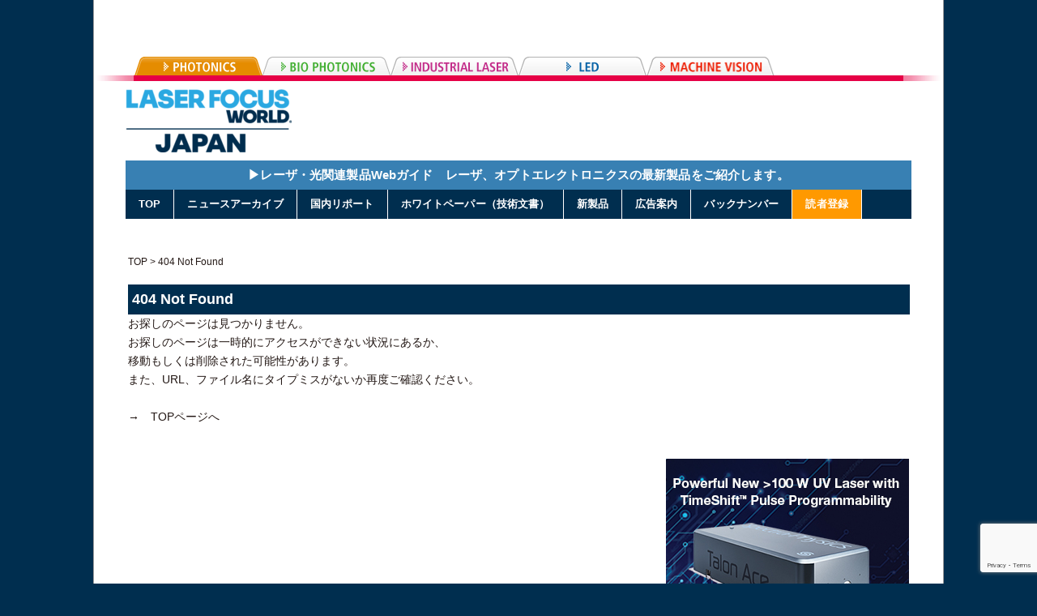

--- FILE ---
content_type: text/html; charset=utf-8
request_url: https://www.google.com/recaptcha/api2/anchor?ar=1&k=6LfzPy4jAAAAAMmGppn-YMSKN0JFmSYkyw4zFJm0&co=aHR0cHM6Ly9leC1wcmVzcy5qcDo0NDM.&hl=en&v=PoyoqOPhxBO7pBk68S4YbpHZ&size=invisible&anchor-ms=20000&execute-ms=30000&cb=9zjr7pttb1z3
body_size: 48591
content:
<!DOCTYPE HTML><html dir="ltr" lang="en"><head><meta http-equiv="Content-Type" content="text/html; charset=UTF-8">
<meta http-equiv="X-UA-Compatible" content="IE=edge">
<title>reCAPTCHA</title>
<style type="text/css">
/* cyrillic-ext */
@font-face {
  font-family: 'Roboto';
  font-style: normal;
  font-weight: 400;
  font-stretch: 100%;
  src: url(//fonts.gstatic.com/s/roboto/v48/KFO7CnqEu92Fr1ME7kSn66aGLdTylUAMa3GUBHMdazTgWw.woff2) format('woff2');
  unicode-range: U+0460-052F, U+1C80-1C8A, U+20B4, U+2DE0-2DFF, U+A640-A69F, U+FE2E-FE2F;
}
/* cyrillic */
@font-face {
  font-family: 'Roboto';
  font-style: normal;
  font-weight: 400;
  font-stretch: 100%;
  src: url(//fonts.gstatic.com/s/roboto/v48/KFO7CnqEu92Fr1ME7kSn66aGLdTylUAMa3iUBHMdazTgWw.woff2) format('woff2');
  unicode-range: U+0301, U+0400-045F, U+0490-0491, U+04B0-04B1, U+2116;
}
/* greek-ext */
@font-face {
  font-family: 'Roboto';
  font-style: normal;
  font-weight: 400;
  font-stretch: 100%;
  src: url(//fonts.gstatic.com/s/roboto/v48/KFO7CnqEu92Fr1ME7kSn66aGLdTylUAMa3CUBHMdazTgWw.woff2) format('woff2');
  unicode-range: U+1F00-1FFF;
}
/* greek */
@font-face {
  font-family: 'Roboto';
  font-style: normal;
  font-weight: 400;
  font-stretch: 100%;
  src: url(//fonts.gstatic.com/s/roboto/v48/KFO7CnqEu92Fr1ME7kSn66aGLdTylUAMa3-UBHMdazTgWw.woff2) format('woff2');
  unicode-range: U+0370-0377, U+037A-037F, U+0384-038A, U+038C, U+038E-03A1, U+03A3-03FF;
}
/* math */
@font-face {
  font-family: 'Roboto';
  font-style: normal;
  font-weight: 400;
  font-stretch: 100%;
  src: url(//fonts.gstatic.com/s/roboto/v48/KFO7CnqEu92Fr1ME7kSn66aGLdTylUAMawCUBHMdazTgWw.woff2) format('woff2');
  unicode-range: U+0302-0303, U+0305, U+0307-0308, U+0310, U+0312, U+0315, U+031A, U+0326-0327, U+032C, U+032F-0330, U+0332-0333, U+0338, U+033A, U+0346, U+034D, U+0391-03A1, U+03A3-03A9, U+03B1-03C9, U+03D1, U+03D5-03D6, U+03F0-03F1, U+03F4-03F5, U+2016-2017, U+2034-2038, U+203C, U+2040, U+2043, U+2047, U+2050, U+2057, U+205F, U+2070-2071, U+2074-208E, U+2090-209C, U+20D0-20DC, U+20E1, U+20E5-20EF, U+2100-2112, U+2114-2115, U+2117-2121, U+2123-214F, U+2190, U+2192, U+2194-21AE, U+21B0-21E5, U+21F1-21F2, U+21F4-2211, U+2213-2214, U+2216-22FF, U+2308-230B, U+2310, U+2319, U+231C-2321, U+2336-237A, U+237C, U+2395, U+239B-23B7, U+23D0, U+23DC-23E1, U+2474-2475, U+25AF, U+25B3, U+25B7, U+25BD, U+25C1, U+25CA, U+25CC, U+25FB, U+266D-266F, U+27C0-27FF, U+2900-2AFF, U+2B0E-2B11, U+2B30-2B4C, U+2BFE, U+3030, U+FF5B, U+FF5D, U+1D400-1D7FF, U+1EE00-1EEFF;
}
/* symbols */
@font-face {
  font-family: 'Roboto';
  font-style: normal;
  font-weight: 400;
  font-stretch: 100%;
  src: url(//fonts.gstatic.com/s/roboto/v48/KFO7CnqEu92Fr1ME7kSn66aGLdTylUAMaxKUBHMdazTgWw.woff2) format('woff2');
  unicode-range: U+0001-000C, U+000E-001F, U+007F-009F, U+20DD-20E0, U+20E2-20E4, U+2150-218F, U+2190, U+2192, U+2194-2199, U+21AF, U+21E6-21F0, U+21F3, U+2218-2219, U+2299, U+22C4-22C6, U+2300-243F, U+2440-244A, U+2460-24FF, U+25A0-27BF, U+2800-28FF, U+2921-2922, U+2981, U+29BF, U+29EB, U+2B00-2BFF, U+4DC0-4DFF, U+FFF9-FFFB, U+10140-1018E, U+10190-1019C, U+101A0, U+101D0-101FD, U+102E0-102FB, U+10E60-10E7E, U+1D2C0-1D2D3, U+1D2E0-1D37F, U+1F000-1F0FF, U+1F100-1F1AD, U+1F1E6-1F1FF, U+1F30D-1F30F, U+1F315, U+1F31C, U+1F31E, U+1F320-1F32C, U+1F336, U+1F378, U+1F37D, U+1F382, U+1F393-1F39F, U+1F3A7-1F3A8, U+1F3AC-1F3AF, U+1F3C2, U+1F3C4-1F3C6, U+1F3CA-1F3CE, U+1F3D4-1F3E0, U+1F3ED, U+1F3F1-1F3F3, U+1F3F5-1F3F7, U+1F408, U+1F415, U+1F41F, U+1F426, U+1F43F, U+1F441-1F442, U+1F444, U+1F446-1F449, U+1F44C-1F44E, U+1F453, U+1F46A, U+1F47D, U+1F4A3, U+1F4B0, U+1F4B3, U+1F4B9, U+1F4BB, U+1F4BF, U+1F4C8-1F4CB, U+1F4D6, U+1F4DA, U+1F4DF, U+1F4E3-1F4E6, U+1F4EA-1F4ED, U+1F4F7, U+1F4F9-1F4FB, U+1F4FD-1F4FE, U+1F503, U+1F507-1F50B, U+1F50D, U+1F512-1F513, U+1F53E-1F54A, U+1F54F-1F5FA, U+1F610, U+1F650-1F67F, U+1F687, U+1F68D, U+1F691, U+1F694, U+1F698, U+1F6AD, U+1F6B2, U+1F6B9-1F6BA, U+1F6BC, U+1F6C6-1F6CF, U+1F6D3-1F6D7, U+1F6E0-1F6EA, U+1F6F0-1F6F3, U+1F6F7-1F6FC, U+1F700-1F7FF, U+1F800-1F80B, U+1F810-1F847, U+1F850-1F859, U+1F860-1F887, U+1F890-1F8AD, U+1F8B0-1F8BB, U+1F8C0-1F8C1, U+1F900-1F90B, U+1F93B, U+1F946, U+1F984, U+1F996, U+1F9E9, U+1FA00-1FA6F, U+1FA70-1FA7C, U+1FA80-1FA89, U+1FA8F-1FAC6, U+1FACE-1FADC, U+1FADF-1FAE9, U+1FAF0-1FAF8, U+1FB00-1FBFF;
}
/* vietnamese */
@font-face {
  font-family: 'Roboto';
  font-style: normal;
  font-weight: 400;
  font-stretch: 100%;
  src: url(//fonts.gstatic.com/s/roboto/v48/KFO7CnqEu92Fr1ME7kSn66aGLdTylUAMa3OUBHMdazTgWw.woff2) format('woff2');
  unicode-range: U+0102-0103, U+0110-0111, U+0128-0129, U+0168-0169, U+01A0-01A1, U+01AF-01B0, U+0300-0301, U+0303-0304, U+0308-0309, U+0323, U+0329, U+1EA0-1EF9, U+20AB;
}
/* latin-ext */
@font-face {
  font-family: 'Roboto';
  font-style: normal;
  font-weight: 400;
  font-stretch: 100%;
  src: url(//fonts.gstatic.com/s/roboto/v48/KFO7CnqEu92Fr1ME7kSn66aGLdTylUAMa3KUBHMdazTgWw.woff2) format('woff2');
  unicode-range: U+0100-02BA, U+02BD-02C5, U+02C7-02CC, U+02CE-02D7, U+02DD-02FF, U+0304, U+0308, U+0329, U+1D00-1DBF, U+1E00-1E9F, U+1EF2-1EFF, U+2020, U+20A0-20AB, U+20AD-20C0, U+2113, U+2C60-2C7F, U+A720-A7FF;
}
/* latin */
@font-face {
  font-family: 'Roboto';
  font-style: normal;
  font-weight: 400;
  font-stretch: 100%;
  src: url(//fonts.gstatic.com/s/roboto/v48/KFO7CnqEu92Fr1ME7kSn66aGLdTylUAMa3yUBHMdazQ.woff2) format('woff2');
  unicode-range: U+0000-00FF, U+0131, U+0152-0153, U+02BB-02BC, U+02C6, U+02DA, U+02DC, U+0304, U+0308, U+0329, U+2000-206F, U+20AC, U+2122, U+2191, U+2193, U+2212, U+2215, U+FEFF, U+FFFD;
}
/* cyrillic-ext */
@font-face {
  font-family: 'Roboto';
  font-style: normal;
  font-weight: 500;
  font-stretch: 100%;
  src: url(//fonts.gstatic.com/s/roboto/v48/KFO7CnqEu92Fr1ME7kSn66aGLdTylUAMa3GUBHMdazTgWw.woff2) format('woff2');
  unicode-range: U+0460-052F, U+1C80-1C8A, U+20B4, U+2DE0-2DFF, U+A640-A69F, U+FE2E-FE2F;
}
/* cyrillic */
@font-face {
  font-family: 'Roboto';
  font-style: normal;
  font-weight: 500;
  font-stretch: 100%;
  src: url(//fonts.gstatic.com/s/roboto/v48/KFO7CnqEu92Fr1ME7kSn66aGLdTylUAMa3iUBHMdazTgWw.woff2) format('woff2');
  unicode-range: U+0301, U+0400-045F, U+0490-0491, U+04B0-04B1, U+2116;
}
/* greek-ext */
@font-face {
  font-family: 'Roboto';
  font-style: normal;
  font-weight: 500;
  font-stretch: 100%;
  src: url(//fonts.gstatic.com/s/roboto/v48/KFO7CnqEu92Fr1ME7kSn66aGLdTylUAMa3CUBHMdazTgWw.woff2) format('woff2');
  unicode-range: U+1F00-1FFF;
}
/* greek */
@font-face {
  font-family: 'Roboto';
  font-style: normal;
  font-weight: 500;
  font-stretch: 100%;
  src: url(//fonts.gstatic.com/s/roboto/v48/KFO7CnqEu92Fr1ME7kSn66aGLdTylUAMa3-UBHMdazTgWw.woff2) format('woff2');
  unicode-range: U+0370-0377, U+037A-037F, U+0384-038A, U+038C, U+038E-03A1, U+03A3-03FF;
}
/* math */
@font-face {
  font-family: 'Roboto';
  font-style: normal;
  font-weight: 500;
  font-stretch: 100%;
  src: url(//fonts.gstatic.com/s/roboto/v48/KFO7CnqEu92Fr1ME7kSn66aGLdTylUAMawCUBHMdazTgWw.woff2) format('woff2');
  unicode-range: U+0302-0303, U+0305, U+0307-0308, U+0310, U+0312, U+0315, U+031A, U+0326-0327, U+032C, U+032F-0330, U+0332-0333, U+0338, U+033A, U+0346, U+034D, U+0391-03A1, U+03A3-03A9, U+03B1-03C9, U+03D1, U+03D5-03D6, U+03F0-03F1, U+03F4-03F5, U+2016-2017, U+2034-2038, U+203C, U+2040, U+2043, U+2047, U+2050, U+2057, U+205F, U+2070-2071, U+2074-208E, U+2090-209C, U+20D0-20DC, U+20E1, U+20E5-20EF, U+2100-2112, U+2114-2115, U+2117-2121, U+2123-214F, U+2190, U+2192, U+2194-21AE, U+21B0-21E5, U+21F1-21F2, U+21F4-2211, U+2213-2214, U+2216-22FF, U+2308-230B, U+2310, U+2319, U+231C-2321, U+2336-237A, U+237C, U+2395, U+239B-23B7, U+23D0, U+23DC-23E1, U+2474-2475, U+25AF, U+25B3, U+25B7, U+25BD, U+25C1, U+25CA, U+25CC, U+25FB, U+266D-266F, U+27C0-27FF, U+2900-2AFF, U+2B0E-2B11, U+2B30-2B4C, U+2BFE, U+3030, U+FF5B, U+FF5D, U+1D400-1D7FF, U+1EE00-1EEFF;
}
/* symbols */
@font-face {
  font-family: 'Roboto';
  font-style: normal;
  font-weight: 500;
  font-stretch: 100%;
  src: url(//fonts.gstatic.com/s/roboto/v48/KFO7CnqEu92Fr1ME7kSn66aGLdTylUAMaxKUBHMdazTgWw.woff2) format('woff2');
  unicode-range: U+0001-000C, U+000E-001F, U+007F-009F, U+20DD-20E0, U+20E2-20E4, U+2150-218F, U+2190, U+2192, U+2194-2199, U+21AF, U+21E6-21F0, U+21F3, U+2218-2219, U+2299, U+22C4-22C6, U+2300-243F, U+2440-244A, U+2460-24FF, U+25A0-27BF, U+2800-28FF, U+2921-2922, U+2981, U+29BF, U+29EB, U+2B00-2BFF, U+4DC0-4DFF, U+FFF9-FFFB, U+10140-1018E, U+10190-1019C, U+101A0, U+101D0-101FD, U+102E0-102FB, U+10E60-10E7E, U+1D2C0-1D2D3, U+1D2E0-1D37F, U+1F000-1F0FF, U+1F100-1F1AD, U+1F1E6-1F1FF, U+1F30D-1F30F, U+1F315, U+1F31C, U+1F31E, U+1F320-1F32C, U+1F336, U+1F378, U+1F37D, U+1F382, U+1F393-1F39F, U+1F3A7-1F3A8, U+1F3AC-1F3AF, U+1F3C2, U+1F3C4-1F3C6, U+1F3CA-1F3CE, U+1F3D4-1F3E0, U+1F3ED, U+1F3F1-1F3F3, U+1F3F5-1F3F7, U+1F408, U+1F415, U+1F41F, U+1F426, U+1F43F, U+1F441-1F442, U+1F444, U+1F446-1F449, U+1F44C-1F44E, U+1F453, U+1F46A, U+1F47D, U+1F4A3, U+1F4B0, U+1F4B3, U+1F4B9, U+1F4BB, U+1F4BF, U+1F4C8-1F4CB, U+1F4D6, U+1F4DA, U+1F4DF, U+1F4E3-1F4E6, U+1F4EA-1F4ED, U+1F4F7, U+1F4F9-1F4FB, U+1F4FD-1F4FE, U+1F503, U+1F507-1F50B, U+1F50D, U+1F512-1F513, U+1F53E-1F54A, U+1F54F-1F5FA, U+1F610, U+1F650-1F67F, U+1F687, U+1F68D, U+1F691, U+1F694, U+1F698, U+1F6AD, U+1F6B2, U+1F6B9-1F6BA, U+1F6BC, U+1F6C6-1F6CF, U+1F6D3-1F6D7, U+1F6E0-1F6EA, U+1F6F0-1F6F3, U+1F6F7-1F6FC, U+1F700-1F7FF, U+1F800-1F80B, U+1F810-1F847, U+1F850-1F859, U+1F860-1F887, U+1F890-1F8AD, U+1F8B0-1F8BB, U+1F8C0-1F8C1, U+1F900-1F90B, U+1F93B, U+1F946, U+1F984, U+1F996, U+1F9E9, U+1FA00-1FA6F, U+1FA70-1FA7C, U+1FA80-1FA89, U+1FA8F-1FAC6, U+1FACE-1FADC, U+1FADF-1FAE9, U+1FAF0-1FAF8, U+1FB00-1FBFF;
}
/* vietnamese */
@font-face {
  font-family: 'Roboto';
  font-style: normal;
  font-weight: 500;
  font-stretch: 100%;
  src: url(//fonts.gstatic.com/s/roboto/v48/KFO7CnqEu92Fr1ME7kSn66aGLdTylUAMa3OUBHMdazTgWw.woff2) format('woff2');
  unicode-range: U+0102-0103, U+0110-0111, U+0128-0129, U+0168-0169, U+01A0-01A1, U+01AF-01B0, U+0300-0301, U+0303-0304, U+0308-0309, U+0323, U+0329, U+1EA0-1EF9, U+20AB;
}
/* latin-ext */
@font-face {
  font-family: 'Roboto';
  font-style: normal;
  font-weight: 500;
  font-stretch: 100%;
  src: url(//fonts.gstatic.com/s/roboto/v48/KFO7CnqEu92Fr1ME7kSn66aGLdTylUAMa3KUBHMdazTgWw.woff2) format('woff2');
  unicode-range: U+0100-02BA, U+02BD-02C5, U+02C7-02CC, U+02CE-02D7, U+02DD-02FF, U+0304, U+0308, U+0329, U+1D00-1DBF, U+1E00-1E9F, U+1EF2-1EFF, U+2020, U+20A0-20AB, U+20AD-20C0, U+2113, U+2C60-2C7F, U+A720-A7FF;
}
/* latin */
@font-face {
  font-family: 'Roboto';
  font-style: normal;
  font-weight: 500;
  font-stretch: 100%;
  src: url(//fonts.gstatic.com/s/roboto/v48/KFO7CnqEu92Fr1ME7kSn66aGLdTylUAMa3yUBHMdazQ.woff2) format('woff2');
  unicode-range: U+0000-00FF, U+0131, U+0152-0153, U+02BB-02BC, U+02C6, U+02DA, U+02DC, U+0304, U+0308, U+0329, U+2000-206F, U+20AC, U+2122, U+2191, U+2193, U+2212, U+2215, U+FEFF, U+FFFD;
}
/* cyrillic-ext */
@font-face {
  font-family: 'Roboto';
  font-style: normal;
  font-weight: 900;
  font-stretch: 100%;
  src: url(//fonts.gstatic.com/s/roboto/v48/KFO7CnqEu92Fr1ME7kSn66aGLdTylUAMa3GUBHMdazTgWw.woff2) format('woff2');
  unicode-range: U+0460-052F, U+1C80-1C8A, U+20B4, U+2DE0-2DFF, U+A640-A69F, U+FE2E-FE2F;
}
/* cyrillic */
@font-face {
  font-family: 'Roboto';
  font-style: normal;
  font-weight: 900;
  font-stretch: 100%;
  src: url(//fonts.gstatic.com/s/roboto/v48/KFO7CnqEu92Fr1ME7kSn66aGLdTylUAMa3iUBHMdazTgWw.woff2) format('woff2');
  unicode-range: U+0301, U+0400-045F, U+0490-0491, U+04B0-04B1, U+2116;
}
/* greek-ext */
@font-face {
  font-family: 'Roboto';
  font-style: normal;
  font-weight: 900;
  font-stretch: 100%;
  src: url(//fonts.gstatic.com/s/roboto/v48/KFO7CnqEu92Fr1ME7kSn66aGLdTylUAMa3CUBHMdazTgWw.woff2) format('woff2');
  unicode-range: U+1F00-1FFF;
}
/* greek */
@font-face {
  font-family: 'Roboto';
  font-style: normal;
  font-weight: 900;
  font-stretch: 100%;
  src: url(//fonts.gstatic.com/s/roboto/v48/KFO7CnqEu92Fr1ME7kSn66aGLdTylUAMa3-UBHMdazTgWw.woff2) format('woff2');
  unicode-range: U+0370-0377, U+037A-037F, U+0384-038A, U+038C, U+038E-03A1, U+03A3-03FF;
}
/* math */
@font-face {
  font-family: 'Roboto';
  font-style: normal;
  font-weight: 900;
  font-stretch: 100%;
  src: url(//fonts.gstatic.com/s/roboto/v48/KFO7CnqEu92Fr1ME7kSn66aGLdTylUAMawCUBHMdazTgWw.woff2) format('woff2');
  unicode-range: U+0302-0303, U+0305, U+0307-0308, U+0310, U+0312, U+0315, U+031A, U+0326-0327, U+032C, U+032F-0330, U+0332-0333, U+0338, U+033A, U+0346, U+034D, U+0391-03A1, U+03A3-03A9, U+03B1-03C9, U+03D1, U+03D5-03D6, U+03F0-03F1, U+03F4-03F5, U+2016-2017, U+2034-2038, U+203C, U+2040, U+2043, U+2047, U+2050, U+2057, U+205F, U+2070-2071, U+2074-208E, U+2090-209C, U+20D0-20DC, U+20E1, U+20E5-20EF, U+2100-2112, U+2114-2115, U+2117-2121, U+2123-214F, U+2190, U+2192, U+2194-21AE, U+21B0-21E5, U+21F1-21F2, U+21F4-2211, U+2213-2214, U+2216-22FF, U+2308-230B, U+2310, U+2319, U+231C-2321, U+2336-237A, U+237C, U+2395, U+239B-23B7, U+23D0, U+23DC-23E1, U+2474-2475, U+25AF, U+25B3, U+25B7, U+25BD, U+25C1, U+25CA, U+25CC, U+25FB, U+266D-266F, U+27C0-27FF, U+2900-2AFF, U+2B0E-2B11, U+2B30-2B4C, U+2BFE, U+3030, U+FF5B, U+FF5D, U+1D400-1D7FF, U+1EE00-1EEFF;
}
/* symbols */
@font-face {
  font-family: 'Roboto';
  font-style: normal;
  font-weight: 900;
  font-stretch: 100%;
  src: url(//fonts.gstatic.com/s/roboto/v48/KFO7CnqEu92Fr1ME7kSn66aGLdTylUAMaxKUBHMdazTgWw.woff2) format('woff2');
  unicode-range: U+0001-000C, U+000E-001F, U+007F-009F, U+20DD-20E0, U+20E2-20E4, U+2150-218F, U+2190, U+2192, U+2194-2199, U+21AF, U+21E6-21F0, U+21F3, U+2218-2219, U+2299, U+22C4-22C6, U+2300-243F, U+2440-244A, U+2460-24FF, U+25A0-27BF, U+2800-28FF, U+2921-2922, U+2981, U+29BF, U+29EB, U+2B00-2BFF, U+4DC0-4DFF, U+FFF9-FFFB, U+10140-1018E, U+10190-1019C, U+101A0, U+101D0-101FD, U+102E0-102FB, U+10E60-10E7E, U+1D2C0-1D2D3, U+1D2E0-1D37F, U+1F000-1F0FF, U+1F100-1F1AD, U+1F1E6-1F1FF, U+1F30D-1F30F, U+1F315, U+1F31C, U+1F31E, U+1F320-1F32C, U+1F336, U+1F378, U+1F37D, U+1F382, U+1F393-1F39F, U+1F3A7-1F3A8, U+1F3AC-1F3AF, U+1F3C2, U+1F3C4-1F3C6, U+1F3CA-1F3CE, U+1F3D4-1F3E0, U+1F3ED, U+1F3F1-1F3F3, U+1F3F5-1F3F7, U+1F408, U+1F415, U+1F41F, U+1F426, U+1F43F, U+1F441-1F442, U+1F444, U+1F446-1F449, U+1F44C-1F44E, U+1F453, U+1F46A, U+1F47D, U+1F4A3, U+1F4B0, U+1F4B3, U+1F4B9, U+1F4BB, U+1F4BF, U+1F4C8-1F4CB, U+1F4D6, U+1F4DA, U+1F4DF, U+1F4E3-1F4E6, U+1F4EA-1F4ED, U+1F4F7, U+1F4F9-1F4FB, U+1F4FD-1F4FE, U+1F503, U+1F507-1F50B, U+1F50D, U+1F512-1F513, U+1F53E-1F54A, U+1F54F-1F5FA, U+1F610, U+1F650-1F67F, U+1F687, U+1F68D, U+1F691, U+1F694, U+1F698, U+1F6AD, U+1F6B2, U+1F6B9-1F6BA, U+1F6BC, U+1F6C6-1F6CF, U+1F6D3-1F6D7, U+1F6E0-1F6EA, U+1F6F0-1F6F3, U+1F6F7-1F6FC, U+1F700-1F7FF, U+1F800-1F80B, U+1F810-1F847, U+1F850-1F859, U+1F860-1F887, U+1F890-1F8AD, U+1F8B0-1F8BB, U+1F8C0-1F8C1, U+1F900-1F90B, U+1F93B, U+1F946, U+1F984, U+1F996, U+1F9E9, U+1FA00-1FA6F, U+1FA70-1FA7C, U+1FA80-1FA89, U+1FA8F-1FAC6, U+1FACE-1FADC, U+1FADF-1FAE9, U+1FAF0-1FAF8, U+1FB00-1FBFF;
}
/* vietnamese */
@font-face {
  font-family: 'Roboto';
  font-style: normal;
  font-weight: 900;
  font-stretch: 100%;
  src: url(//fonts.gstatic.com/s/roboto/v48/KFO7CnqEu92Fr1ME7kSn66aGLdTylUAMa3OUBHMdazTgWw.woff2) format('woff2');
  unicode-range: U+0102-0103, U+0110-0111, U+0128-0129, U+0168-0169, U+01A0-01A1, U+01AF-01B0, U+0300-0301, U+0303-0304, U+0308-0309, U+0323, U+0329, U+1EA0-1EF9, U+20AB;
}
/* latin-ext */
@font-face {
  font-family: 'Roboto';
  font-style: normal;
  font-weight: 900;
  font-stretch: 100%;
  src: url(//fonts.gstatic.com/s/roboto/v48/KFO7CnqEu92Fr1ME7kSn66aGLdTylUAMa3KUBHMdazTgWw.woff2) format('woff2');
  unicode-range: U+0100-02BA, U+02BD-02C5, U+02C7-02CC, U+02CE-02D7, U+02DD-02FF, U+0304, U+0308, U+0329, U+1D00-1DBF, U+1E00-1E9F, U+1EF2-1EFF, U+2020, U+20A0-20AB, U+20AD-20C0, U+2113, U+2C60-2C7F, U+A720-A7FF;
}
/* latin */
@font-face {
  font-family: 'Roboto';
  font-style: normal;
  font-weight: 900;
  font-stretch: 100%;
  src: url(//fonts.gstatic.com/s/roboto/v48/KFO7CnqEu92Fr1ME7kSn66aGLdTylUAMa3yUBHMdazQ.woff2) format('woff2');
  unicode-range: U+0000-00FF, U+0131, U+0152-0153, U+02BB-02BC, U+02C6, U+02DA, U+02DC, U+0304, U+0308, U+0329, U+2000-206F, U+20AC, U+2122, U+2191, U+2193, U+2212, U+2215, U+FEFF, U+FFFD;
}

</style>
<link rel="stylesheet" type="text/css" href="https://www.gstatic.com/recaptcha/releases/PoyoqOPhxBO7pBk68S4YbpHZ/styles__ltr.css">
<script nonce="q8lQDET6HD1pNtjm-zurFw" type="text/javascript">window['__recaptcha_api'] = 'https://www.google.com/recaptcha/api2/';</script>
<script type="text/javascript" src="https://www.gstatic.com/recaptcha/releases/PoyoqOPhxBO7pBk68S4YbpHZ/recaptcha__en.js" nonce="q8lQDET6HD1pNtjm-zurFw">
      
    </script></head>
<body><div id="rc-anchor-alert" class="rc-anchor-alert"></div>
<input type="hidden" id="recaptcha-token" value="[base64]">
<script type="text/javascript" nonce="q8lQDET6HD1pNtjm-zurFw">
      recaptcha.anchor.Main.init("[\x22ainput\x22,[\x22bgdata\x22,\x22\x22,\[base64]/[base64]/[base64]/[base64]/cjw8ejpyPj4+eil9Y2F0Y2gobCl7dGhyb3cgbDt9fSxIPWZ1bmN0aW9uKHcsdCx6KXtpZih3PT0xOTR8fHc9PTIwOCl0LnZbd10/dC52W3ddLmNvbmNhdCh6KTp0LnZbd109b2Yoeix0KTtlbHNle2lmKHQuYkImJnchPTMxNylyZXR1cm47dz09NjZ8fHc9PTEyMnx8dz09NDcwfHx3PT00NHx8dz09NDE2fHx3PT0zOTd8fHc9PTQyMXx8dz09Njh8fHc9PTcwfHx3PT0xODQ/[base64]/[base64]/[base64]/bmV3IGRbVl0oSlswXSk6cD09Mj9uZXcgZFtWXShKWzBdLEpbMV0pOnA9PTM/bmV3IGRbVl0oSlswXSxKWzFdLEpbMl0pOnA9PTQ/[base64]/[base64]/[base64]/[base64]\x22,\[base64]\\u003d\\u003d\x22,\[base64]/DtMO2fcKJw5pEw6TCswnDgXDDmHxIccK4fWksZ2RhW8KXEcOiw57CmA/[base64]/DvsKXw5nDlcK1w4lSwrvCtcOFcMOGKsO+w6dmwrM5wr4mEGXDtMOad8Ogw6gWw71iwpQHNSV9w5Baw6NYCcONCnhQwqjDu8OIw4jDocK1VhLDviXDpxvDg1PCjsKhJsOQADXDi8OKIMKRw65yHgrDnVLDhgnCtQI/wpTCrDk6wrXCt8KOwqRawrp9FU3DsMKawqoiAnwxYcK4wrvDrsKAOMOFOMKzwoAwFcO7w5PDuMKIHAR5w6jClD1DeDlgw6vClcOhDMOjVz3ClFtXwoJSNkDCj8Oiw59CUSBNKMOSwooddMKxMsKIwqVSw4RVQynCnlp9woLCtcK5CWA/w7Y2woUuRMKaw4fCinnDucO6Z8OqwqHCggd6ECPDk8OmwrnCp3HDm1gow4lFBX/CnsOPwqMWX8O+FsK5Hld9w53DhlQ0w5hAcn/DqcOcDkxgwqtZw6DCg8OHw4YgworCssOKasKiw5gGXixsGRt+cMOTMcOpwpoQwrMuw6lAW8OxfCZdGiUWw77DtCjDvMOeGBEIXGcLw5PCqlNfaXNfMmzDnUbCliMIekcCwpbDhU3CrQN7ZWwsVkAiPMKJw4s/dyfCr8KgwpEDwp4GfcORGcKjJQxXDMODwqhCwp1dw7TCvcOdesOgCHLDpcOdNcKxwo/CvSRZw6fDoVLCqRDCv8Oww6vDpcONwp83w4gJFQEkwo8/dCNdwqfDsMO3MsKLw5vCmcKAw58GAMKmDjhRw55oCMKxw54Tw7RofMK8w4J1w7Unwq/ClcOZL1jDtCTCncO5w5bCsVdKLMOmw7/DijgbLn7DsmoQw6lkB8Oyw4ZnZE3DqMKMcE8Rw610VcOjw6DDkcOID8KVcsKCw5bDksKFei9lwrggUMKSO8O8w7TDvnjCm8ONw7TCk1AxX8OMAirDvj4ow5ZCTFtvwpjCnlJtw5/[base64]/DnULCkwLDtTPDtMOlw6V7w4DCjh/CtX0/wpcvw5ZqG8Oec8OLw4lIwqhcwprCvXHDtUQ7w6vDoxfClErCiGoZwqjDrsKOw4pvYzXDlyjCjsOrw7Iaw5fDn8K9woDCg3bDv8OMwp7CscKzw70FPijCnUfDkCg+PGnDjnsMw70Sw5DCmlfCt1/[base64]/Dh19fw5zCmEDDncKGKnTCi8O2BMORw5YVKR7CpnQhEVXCtsKvT8OLwpwJwo5OCwdBw4zCscK/AsKEwqJ4wqHCqcK2fMOTTz4Owqo+SMKjwqDCiTbChsO8acOVVVHCpGF0esOaw4E9w73DgsOnHVRGdFxuwpJDwpkiOcKyw4cwwqvDhG1Iwq/CqH1cwonCuCtSYcOzw5jDvsKJw5nDlgt/J2bCq8OoXhBXVMKEDw/CvU7ClMOjXnvCqwM/KXbDqBLCrMO3wobDjMOrIGDCuDY3wqXDnx00wofCksKHwpBLwozDsAtWcSnDgsOTw4FOPcOFwofDq1DDisO8UjrCvmNXwo/ClMOkwo0HwpAyIcK/IEVpfMKnwoklZsOPYsOtwoTCisONw4nDkDpkHMKJVsKQUD3CoU5ywqsiwqA+asOUwpfCgwLChUJ6Z8K8Y8Kbwo4tNXkZLwckf8KLwqnCtgvDrMO/wqvDkyYtNw0aYy5Rw5Ahw6HDp1hZwoTDgxbCgHbDi8OsLMOBOcK9wot8ZQ/[base64]/CpMOCwrXCrihJwpAYdEPDgAd2WGLDiibCnsKGw4rCqUNNwrJsw78twoIrZcKgZcOxRA/[base64]/CuMORJ8KlTcK+w7TDkU0KZlXCocOvwp5+w5NVYBzCgBw8C1JMw4F6NBxGwop6w6LDl8OMwqV3SsKwwo9/[base64]/UxrCncKwE8KuQH/[base64]/Di8KydmrDhBg4wq3CocO1w6rCrMKJNWZxwoxlw6nDkjh+XMKcw6jCkkw3wrRXwrQvQ8Ouw7jDtT0GE1JdEcKWAMK8wqs5QcO1WGzDh8K7OcOMCcOGwrYKR8K4YcK0w51OSxvDvzTDkQB+w6pjRE/Cv8K6eMOCwrI3VcODT8K4LUHCsMOBV8OXwqfChcK/G0pLwr0KwpjDsWlCwpbDljRowrvCjsKRKHkxAz4FTMO2N1TCihw7Uy5uFRTDoyXCqcOLJnABw6JqBcODDcOLRMK5woREw6LDl3EAHgjCmE1CAhlDwqFwYTrDj8OgNljDr3VRwrNsHTYrwpXDoMOtw7zClcOMw712w47CnCBtwp/DjcOSw6vClcO3ayR1OMOOaw/CnsKNY8OHLAfCkDRgw6XCmcKNw6LDp8KKwo8pWsOFfyfDuMOFwrwJw6PDqE7DrcOFY8KeOMKYe8ORRFVdw7pwKcO/[base64]/[base64]/CiMKAwrfDtUwmwoRZwqpcGMKmw7rChiDCi1bDn8OPRcKxw6bDhsKJM8OVw7fCqsORwpkCw59OaU/[base64]/DtMK0BMOlwrlDw7rCkgtyVMKNwoNPIgbCvGPDqcKowrbDuMK/w5BGwqbCt3NLEMOgw7R7woptw652w5/CrcK7MMKRwofDh8KuTHgUaAXDlWJiJcKgwqkHVFE7fBvDsWfDqMOMw48OasOCwqksNcK5w7rDhcK/[base64]/CvzA/wo3DscKwKmc+M8K3LgkNKn7Cv8KmIsKCwr/CncKmf2kGw5xQHMK+C8OfTMOwWsOrMcOsw7/Dk8OeFCTCrjsWwp/Cv8O/[base64]/[base64]/Di07Cp8OdF8KTwrN7HiwFDAvDomstAxXDqi7CkE85wqgiw6vChDwvbMKJKcO9RcKbw57DiUgnI33Ci8K7wrkZwqUCw5PCvMOBwqtGXgszAsKMUsKwwpN4w75BwrQZYsKWwoBUw51awqUZw7rDr8OvKcOkeSdnwp/CjMKEG8K1KjrCuMK/[base64]/CqMKTOS1Hw7fCs8K0GUfCusK5woXDoMO/w5TClcOywocww7bCisKQRcOCesKYODbDinvCpMKObAjCn8OswqPDrMONFWERH34BwrFtwpJJw6pnwqFIBmfDkmnDjBfDj3t9c8OlOh4RwrcawqbDlQzCicO3wpNnVMKgeSPDkynCg8KWU2LCgGHCqTgDR8OIXl4mQWLCiMO+w4YswoEae8Oaw73CkEPDlMO6w5dywq/DtljCpUpmUU/CkUkrCsKTBMK4OsOodcOqJMKCc2TDusO7AsOQw4PDjsKWIsKvw6MzVy7CjnHDsTXCicOfw7tOcxXCnCjChAZzwpJQw4Fcw61UaVVTwrsRD8OXw5lxwoFeOWfCscOsw7DCmMO9woM6TwbDmggIOMKzQsKswohQw6nCkMO/[base64]/[base64]/[base64]/CusK1fcO6wrMRwo0cw6bDrcK3wp4vwpvDj8Klw49Xw4XDnMK3w4jCqsK+w4xTNUfDi8OEAcKnwoPDgkFYwpHDolZyw54Yw4ACDsKuw7E4w5BQw7/CjDoawobClcOxNXbCtDEqLTMkw45UEsKYBFJHw65Cw6HDmMOSKMKdY8OCZB7Dv8K/Zi/CvMKVIG9kKcORw7jDnAnCkUASP8OVTETCpMKxYBw3b8OCwoLDksOWNmlFworDlRXDvcKVwpvDi8OUwoskw7jCkgl5w4d1woozw7MHTznCp8KQwpgswplXJFxIw5I4KMKNw4PDii9EG8KJUsKNGMKpw6/DscOZIcK9IMKPwpHCq2fDnAHCpCHCnsKRwo/CiMK9NHXDin1RYsOnwpbCr2tXUAZjNSNEPMOjwpJUcwU/[base64]/wqjDjcOAey7CgcOXwpg1wp81w7/CnjN2RsKdE2hIR1nDgcK8KwA4wpHDg8KbJMOow7vCtgw9KMKaQcKpw5LCvH5RWlvCrxQWY8OiP8K1w6cXDwPCjMOsNHt3USpcbhxlOcOFP1PDnxLDkm0Fwp7DmlhDw4d4wrPDkjjDmxclG37DscOxXFDDpncCw6PDqjLCmsKACsK9NSdPw7DDg2/CgUFYw6bCmMOmMcKJJMO9wpDDmcOfU2NjBmnCh8OoSDXDlMKTPcKCTMOQbxjCo1JVwp/DnGXCvwHDvDY+wprDlsKHw4vCnB0LXMOQwq8SE1xcwpxTw4x3B8OGw50BwrUkFnJHwrxPR8Kew7jDnsKAw640c8KJw77DosO2w6koKxnDsMO4dcKefBLDvCEfwqHDlDHCoi1twr3CicKEJsKSBz/CrcOpwo1YAsObw7fCmnV6w7QCG8KQZMOTw5LDo8OdHsK4wphyGsOlAcKfTG9zwonDpTbDrTnDtgTChWLDqw1ifTRaXUkow73DicO4wohXa8KWW8KSwqfDv3XCvMKJwrF2RcK/[base64]/CnAcfw4XDjcORwrZpU0TCo3FeRMK5wpjDrCvCj0fClMKlc8KswrJBRMKpJWt4w6x4C8KcAjVfwpnDjEILeEZ4w7/Dq0w7wqA0w60BY2QneMKaw5Frw6hXVcKyw7gfbMKTH8KfFwTDqsKAPQNKw4LCrsOiZjE2PS7CqcOAw7VrKSE4w5czwrPDjsK6KMOlw6spw4PCl1jDksO1wpvDp8O5ecOEX8Onwp7DvcKtVcOnXMKowrDCnmDDpn3Cj3x+OxLDjcOXwp/DqzLClsO3woJPw6vClhI5w5vDpxEwf8K5dnfDuVjDiAfDvxDCrsKOw7wIeMKtVsOGEsKaPMOEwqfCusKaw5FYw7Row4d8D2/Cm07DusKlcMOHw5QJw7vDhX3DjcOfJ20cEsOxH8K/DVfCqMOhFTQKN8O1w4NmE1TCn3diwq8hX8KxEk8vw4nDsVDDi8O4wp5gHsOWwq7CmVYMw4cNU8O/GEDDhFrDmnwMax7CkcOnw73DjRsFZGQLNcKiwpIQwp9Hw5DDk20LBwDCsRHDqsKwSi3DtsKwwo4kw4oUw5YwwoQcRcKkdkp/VcO7wozCkUccw5nDgsODwpNMfcKwCMOUw7QlwoPCky/CtcOxw5bCo8OYw4wmw6XDp8OidBlvwozDnMKFw4xvDMOCeHobw6I2MU/CkcKTwpMAesOlLwV0w4nCpW9IbW4+JMOfwqfCq3lqw7gzU8KIJ8OdwrHDsELCkAzCisOncsOFYi3Cn8KWw6LCpEUiwqdUw6c9DsKowr0QVwrCpWY4V2x2cMOYwpnCpzo3SnAvw7fCjsKSTcOKwpvDpH7DkF/Cm8OLwpUlTApFw4sMSsKnPcO+woHDsxwafsK2wrtrdMO5w6vDjk7DsW/Cp1oHN8Oaw5IswrV7w6R5VnPDqcOuWls2CsKDcD0vw6QjKXPCk8KCwr4RT8Ovwrshw4HDpcOuw54rw5fCrjnCrcOXwqY2w5DDtsKMwotewpE7XsK2HcKlE3p/wqbDosOFw5jDs0jDujAkwpXCkkUJNMO8Il0xw7VFwp0KClbDrjQHw5Zbw6DCucOIwprDhERSLsOvw4LCosKbSsOQI8O5wrclwoLCqsKXVMKPbsO8WcKTcCLDqE1Lw6LDpMKJw7bDmWXCnMO/w6VKVnHDpi8vw5pnan/CpjnDq8OedlBuf8KOL8OAwrvDo0U7w5DCgi7DmiDDocOdwpkgQQTCrsKWR01qwqo1w78Dw6vCk8OYXypIw6XCucK6wqtBf3zDvMKtw5bCkEZ3w7vDosKwJERCesO9JsOZw6DDnj/[base64]/ChcKkw6wZJQPDvsOFOm5dbcO1bcOmWgvCmm/CoMO7w5srEmzCsSVgwqAaNMOxVEJywqfCgcOGKsKlwpjCshkdJ8KpQ2oTJcOsWmXDncK2LV7CjsKMw69hUsKZw6LDlcOEJnUrQD/[base64]/wqfDmMOCwqhkw78cAMO4wq/DusOyPW15dTDDlAUxwpw3wrZwM8K2w4/[base64]/DjgMCD8OYNcKuw63DmcORwp/Du8K0wrdzWcOQwqfDucKwTMKxw44odsKkw7rCgcOITcKZMg/CihHDrsOOw5dMWGktQcK8w7fCl8K9wpZ4w5RWw4EqwppnwqM5w4FLJMKTAxwZwo/CgsOewqTCiMKARDEywpbChsO/w6tfTwjCp8Ovwps8dcKTeFpSAcKmBiV1w6JfKsOtSAZMZ8OHwrllN8KoaTjCnVEAw4hTwp3Dr8O/w67DkHXCt8OINsK/wp/DiMKERjrDo8Kdwo3Clh/CtkITw4/[base64]/w5HCjMKjw7cXB3bCrsKRw79xw5rDh8OCTMKne8KLw47Dk8OcwoBrYsOMecOGccOcwpRBw710ZWNncQvCisK+NxzCvcOXw4onwrXDgsOESWDDoERzwr3CsTwXGnUsEsKNQcKdfk1Dw4LDqX0Qw5nCgTZ9PcKqbk/DrMOOwpA6wqkKwpUnw4PCqMKcwovDiWXCsmlpw5pYTMOpTUvCucOBLMOxSSrCkhoAw5HDlX3Cm8Ofw57Cp0FjJwbCm8Kmw7A0a8KOwolew5vDkz3DnEsow4oCwqUTwq7Dunchw4MmDsKjdSl/UgPDusOrdwPCocOPwpNswoVWw5bCqMO+wqc+c8OVw6kyUh/[base64]/DqU7CocOcw4nDnwzCk2Mhw6oBGWbDjcKWwq3DmsKlaxbDpTnDrcO1w6DDg1o0a8K2wokKw4XDuRjDgMKzwossw6w/SW/DjxMCaWXDp8OaacOiPMKuwoXDqjwCasOrw5cPw6bCo2g6Q8O7wpgQwqbDscKaw413wqkbBQxrw5gIKALCrcKLwooUw47DpB58wpECTD5Rc1fCvWB4wrrDusOMb8KGIMK5fwXCpsOkw5DDr8K/w5FJwohfYhTCuzjCkU1TwpTDiUs/MmbDnXZkXFk+wpXDmMK5w6gqw5jCocK0IsOmNMKGfsKWF0Z6wq7Dvx3DhwjDthTDtEbCrMK9O8O/[base64]/[base64]/DiMKSfDE4bkRiT05eSjNswrh1wpDDshsyw48Kwp8awqkiwqk6w6sBwoxww7DDlQzCpjlJw5XDhVxoDh4eACA+wphBLkgMCGbCqMOKwqXDrVnDlXzDohvCpUBnIlFxW8OKwrnDiBQYY8KWw59bwqPCpMO/w7ZDw7pgNcOTA8KWEzXCs8Kyw55ubcKkw5NkwrrCohbDtcOuKQ3Dqk80SFfChcOeR8Kdw789w6DDucODw7PCkcKSN8Onw5oLw7jCmDLDtsOSwrfCisOHwrdLwq4Afk1Kw6p2DsOpBcOMwpQ9w4nCpsOxw6MmGTrCgMOaw5PDsC/[base64]/DrXo8w6UuwopiKFnCjMOZwrxdwpwGwqhXw5BWw7BNwrscMzA1wpzCrC7Dt8Kfw4TDq0gkFcKZw5XDgcKxOlQXIw/CiMKbOhHDlMOdV8OawozCjx5+CMKbwrk4AcO/w5JyT8KJVsKiXW8swpbDj8O7w7bCmF03woEBwr/CnQvDi8KAeH5sw49Uw7tXADLCpcKwX2LCsB8rwrZdw7Ypb8O1Ry8WwpTCjsK8L8KVw71vw5VBXxUfdnDDlAYhJsOoOCzCnMOnP8K/CFE9FcOuNsOEw7/[base64]/DryzCmMO/w5DDrcOzITB5w6/DvsKbwoklw5HCoMOew5fClMKBZl3Ck3vCsnPDkWTCgcKUNnDCj30DZsO+w4QQPcO+R8O9w6Uqw4DDikHDvgU6wq7Co8O+w5MvesKwJDg4BMOVSBjCsGHCncOmb3wiIcKpGzEYwr4QeUHCggwLMC7DosOuwpYYFj/Cp2LDmkTDtAZkw4wOw4nCh8KEwpvDqsO3w6bDnkfCnsO9NUDCusKsFcK6wod6NMKKbsKsw7YOw7cBLyPClxLDsE96SMKBFTvCjjjDnyo3aVYtw7olw5QXwps/w7zCv3PDisKTwrkoI8K2fnHCkAdUwrjDqMOsA35RZMKhEsOoajPDv8KtK3F3w4sVZcOfb8KnZwlpP8O3w5PDn1lwwq0kwqjCgj3CkRDCjDImPGvDtcOyw6LDtMKeRhnDhsOudg82LWcmw5bCkMKvZMKsBTXCs8OqEyhHQTw6w6kMUsKzwp/[base64]/CgMOgwpUhJcKcW8OQwrXCoTTDsADDgQE+ZMK3MGjDpxB6FsKzw6gHw4JTZMKSQmM+w57CmQc2PBIBwoDDjsKzBmzCqsKOwqDCiMOKw69MWF5vwr3DusKlw6ZdIsKuw6/DqcKcdcKuw7PCpsKzwqrCs1MVP8K8wod9w45eJsKGwpzCmMKQN3bCmMONcDDCgcKxGT/[base64]/UEdmIsK9w71vQSkFwpvCnUjCohN0w5bDkGPDslTCnm1Vw686wr/Dn1ZULjzDl2zCnsKUw5Bhw7o0McKfw6LDolfDtcO7woBfw6bDrcOkw5/CniLCrsKaw7wZeMOTby7CtsOOw4dgSU5yw4cdSsOxwpzDu13DqsOKw7jClj3CksOBW1/Dh2/CoxrClRZrP8KZV8K2XcKOdMKzw5huasKUEEwkwqZzOcKcw7TClA1GNWZnM3sXw5DCusKdw7s1esOHYxUIURRnOMKZJVtADh5CLSBUwoQsacKzw6kiwonDqsOKwq5edS5HEsKXw4NdwobCpcO1X8OSacOgw53CqMK/IFogwoPCoMOcC8KENMKXwpXDhMKZw4Jnal0GXMOKXS0tN3Atw4XCkMOoK216FXZRe8Kywpp+w4JKw6MawqUKw6zCsWUUBcOMw6UDUsO4wpTDnTxrw4bDilXCu8KnQX/CmMOoYTcYw6BQw5Iiw7leRcKRIcOkA3XCtMO7VcK6XDUgV8OqwrASw5lVKsOHfHQswrvCim0qNMKwIk7DkmnDoMKZw7HCs1JrWcKxGsKLJw/DmsOsMznCscOZcW3Cj8KdQT3Di8KDADjCrBLDuxfCpxDDs0rDoiUkwqXCs8Oha8KGw7Q7w5VSwqfCucKTNXZLawcBwoHDh8Ofw7hfwq3CmzPDgz0jXhnCncKBfDbDgcK/PlrDncK7SXXDtRTDuMKVOAXCm1rCt8K5wrEtdMOOXQxCw7Vcw4jCocK9wpQ1NR48wqLDucKEA8KWwqTDn8O4wrh/[base64]/woB1JcOzcMKlwpbCqcKtw4pjwpnDhE3CscKEwo8HTj8SHU0RwrPCg8KvU8OsYsKyEzTCiwTCksKowrxRw4orDMOzChJhw6fCkcKgQmoaUiLCicKNGXrDmG4VYsOmQsKQfwN9w57DjsObwrzDozYaQcODw4/CmsKLw5Aqw5dOw4dqw6LDvsKKe8K/McOJw48Gw54hIMK3NU4Nw5DCuR8ww6TCjRgdwrLDhHzCtXs3w7rCjMORwo0KOQDDnMOmwpEZO8O/d8K+w4ItGcOZLmoQdlvDi8K4ccO7NMOVGw1XUcOCLMK0aVZsCBPDucOaw79gR8OMfXQMVk5rw7rCi8OPaGLCmQPDtjbDkw/CssKtwoUWfMOLwoPCuwTCm8OIc1fCoEgaaFNLE8KkQsKEdgLDuRF4w70uGwrDnsOsw5zCicO7fAcMw7jCrEVqYnTCg8O+w6vDscOfw6HDhsKTw7fDlcOQwrNrRzPCnMKWM0ICBcK4w44awr/[base64]/w4fCpsOIScO+w6DDpcOlcsKVc8KOwpcILVbCpUFIasKkw6bDm8KwRcO3RMO6w7wcOELCrSXChjNEfD1aXB9eE3YKwqkUw50Lwr7ChMK/[base64]/Djzt5cyN/[base64]/BAhlwo7DqQHCusOCNmTChcKDQsOGYcK6NzjCksOgwpTCqsKuES3Dl3nDtkxJw4vCmcKDwoHCgsK/w7ovcArCk8Ohwr17MMKRw5HDhyHCvcOEwrDDkRUtZ8Oxw5IfMcKWw5PCtlRXS1nDrUhjw7/ChcK6wo8xWjPDiTxkw7bDoGhcF1DDm0JpVsOOwrRlCMOAXCRuw6XCs8Krw73DiMOQw7nDpFDCjcOPwrLCokfDrsO+w6HCrsKLw7dgOhLDqsKqw6XDocOpIxM6KCrDv8Oow5QGW8K6ZMOZw75sJMKQw7c+w4XDuMOfw5PCnMKswrXCniDDlTvCkwPDp8OaCcK/VsOATMOgwr/[base64]/Dn8KcLmrDkcK/aQPCsMOywp7Cg8Ojw6HCkcK1UcOKdkLDkcKJCcKAwoU+Wj3DvcO2wokCcMKzwqHDuUkJSMOCWMK7w7vCjsK+C2XCj8K4AcOgw4HDgRPCgjvCqMOeVy49wr3CssOzOCIyw6tkw7IvPsO0w7FAEMKLw4DCsB/[base64]/VcOow4ETWMOOw7paWsOawq3CiDYTLCTChMOAVRhtw4VWw5rChMKfPcK2woVewqjCs8OtCV8lFcKYGcOEwq/CtnrChMK8w6rCoMOTH8OewqbDisKqSXTCjcKqVsOVwpUYVBUlNMOPw4l/KcO2wr7CvwXDocKraTvDv3PDpsKhL8K9w7fDj8Kqw5c0w5AAw7EIw4wJwrzDjXwRw5LDssOab0Vow6gswp9Mw542w4EtB8KiwpDCkw9yP8KNCsO7w4/Dg8KVGgjCoHfCmMOiOsKiYH7ClMOLwp7CsMO8cnrCsW8lwqErw4XCmQZZwp4JGCTDkcK5X8Ocw5vCl2c0woA/[base64]/CvsKDET8fwoDCvHLCsMK4wp3DmhLChyw5wolnS8OAMlw+woFxCxTChMK9w4NVw5IJUATDm383wrgEwpjDkmvDnsK0w7p/JQPDjzbDusKHAsKWwqBww54bIcOlw6jChUvCuCXDrsOKf8OtS3bDqBopOMOKHAAYw4DClcO/SzzDoMKQw4JGcgfDg8KIw5PDisOXw4VUOnbCnxrCh8KwHzBOCcO+K8K7w4nDtcOsGU4Tw54sw6TCvcOgd8KcXcKhwp0AVzTDvX4mYsOLw5ZNw7zDsMOyb8KzwqbDtn5kX2XDocKEw7bCqCTDhMO/ecOeEcOyawzDhcOowqvDkMOMwqLDjsKmEw3DrxNHwpgkYsKeOcO9UwLCgyt7RjYWwr7CvRQcWTxxcMKgL8KpwoofwpJCTsKtAjPDvQDDhMKyS1HDujhnMcKzwpjCrH7DtMKhw6Y8BBzCkMOJwp/DsVszw6bDn3bDpcOLw4vCnSfDgwjDvMKDw55zB8OVBcK2w794alHCnhQna8O3wq8AwqfDh3DDpHzDocO3wrfDkETCtcKLw4DDr8KpbylNBsK5wrzDqMOhSmrChUfCtcOGAWHClMKBVsKgwpfCsnnDtcOaw6PCuEhQw4sAwr/CoMOpwr3CjUlPZ3DDtHLDvcK0CsKbPBdpYQ4oUMKQwpYRwpnCuWYTw6tIwoBrEGZ6w7YMEALCkEDDlgR/wplbw7/CqsKPa8KhACY3w6XCuMKOBV9Kwowzwqt8aTvCrMOTw70HGMOawrHDjydGOMOEwq7DoFh1wqVwKcOBQlPCpi/ChMOQw7JNw7PCosKIwo7Ck8KadFrDoMKRwp4XG8Obw6/[base64]/DkgrDnMOufgLDpcK0ZsKmYcKYw7/CoSzCnsOKw6PCixvCmMOZw73DrMOxw4xhw414asKuQg7CkcK7woPCnj7CiMOGw6vDuh4cJ8O6wqzDkgrCml/ChMKvLkrDpxrCicOQQXHDhV0WXsOcwqjDvxMragrDsMOXw4ARDWcYwrvCiB/Ck00sPGF3wpLCmgsTHWhfYCLChXJlwpLDinLClzjDt8KdwprCnX0Wwp0VMsO6w4/DpcKvwrvDo0ZbwqhwwozDpsKUEzM1worDhsKpwojCnRjDkcOQfhwjwqlfSVIMw5/DqUwaw55zwosCY8KVbB4fwptMb8O0w5QWaMKAw4TDpsO8wqgSw4PCg8Ova8Kaw4jDmcO2P8OQYsKaw5oKwrPDmDFsCQ/[base64]/DpsKVw4rDksOyw7gefsO7Nh8uwroEwrxtwoXDlyYnbsONw57DpsK8w6DCh8K+w5LDsBkww7/ClcODw4IlDcKZwpMiw4nDpF7DhMK0wqLCgSQ3w6lQwo/ChCLCjsOmwo5icMOfwq3DmMOmKAfDkkIcw6nCpmMAc8OYwodFQGXDksOCQz/DsMOrdsKmGcOTQMOuH3fCrcOHw5PCisOww7bCvCtlw4BXw5ALwrkyS8KIwpcyO0/CpsOwSFrCpjMPJhg+YgbDksOUw5/[base64]/w73Ct8Kaw4lARG7CrzZXw64mw6rDu8K+ORsTwpHDiTADBgJXw5/DosKlNMOEwpfDh8OCwovDncKbwqozwr9PHgFZb8Ktwq7CpDFuwpzDrsKKPsKBw6bDvMOTwpXDjsO9wpXDkcKHwp3CjgjDtmXCmsKSwqFFJ8OVwpR7IGDDgAYFPgzDtMOYDsKbS8OMwqDDkjJBJMKcL2bCiMKKd8OSwpRDwqVUwrp/BcKnwohndsOaYD5IwqhIw5bDvTHDpUYzLknCimXDtQNDw4M5wpzCo0E8w6LDg8K5woMjU1/DpTbDm8OILD3DtsOawqo1E8OxwpvDjBAww6gIwr3CtMKWw4smw7MWBwjCr2s7wpI6w6nDscO9Kz7CjU9AZUzCtcO3wogkw4/CnADDksOfw73CmMKceV8xwqUTw5QIJMOKY8KYw5/CpsOjwpvCsMO7w6YbQBjCtHlBOW5bw5R1FsKBwr97woRIwpnDkMKzd8OLJC7CmlzDrl3CusORSXMTwpTCiMKSWwLDkEMbwqrCmsKPw5LDi28pwpY5PG7CgcK3w4J/w7x0wpg1w7HChS3DlsKIJQjDhCsXXh7ClMOzw5XCnsKLWHR/w5rDpMO4wrx6wpE4w49fCTLDsFbDgMKzwrjDlMOAw5csw7fClRvCpQoYw4bClcKTW2Nxw4Naw4bCk2AHUMOmT8Ofe8OmYsONwoPDlVDDp8Ovw7zDmAUaJsO8P8OVHX7DpztaTcKrfMKNwpPDn3g4eC7DsMKNwqrDi8KAwqITASTDvBfCp30yP3BHwr5OXMOdw6/DtsKfwqzDhcOVw6PCmMKQGcKyw4Q5AsKiDhc1DWnCocOTw7wIwrAew6sBcMO3woDDsw1cwoYCSXN/wppkwpVsIMK+QMOAw7/Ci8Ojwrdxw7bCn8K2wprDvcOCUXPDsl7DoBglLS9kLxrDpsOPSMODWcKqKcK/bMOBQsKvIMOdw7PCgQoFUcOCdXtCwqXCkTvCr8OfwonCkAfDowstw4oUwrbCmmpZwofCkMKWwp/DlU3Dp23DjzbCkG8aw5HCkhcIMcK2BDjClcOiX8Kcwq7CiWlLR8KpZWXCpWDDoEw0w6M3wrzDtSbDllvDlFTCmhAlTcO1McKeIcO7QnLDpMOfwoxpw5zDu8OMwonDp8OYwq/[base64]/wo42wo9JfRQDw4Q4wrwxw7/DoyPCsSB/IQAswoLDrDArw5vDs8O/w5fDogw8McOnw4wOw7XCgMOcPMKHBCbCl2fCom7CtmYKw61DwrnDsgtMZsOOZ8KAKcKDw45NZGhjH0DDrcOrZTxzw5nCnkDCoSDCn8OMYsK3w70vw4BhwqQ/w7jCqXzChCFWXxYUbmXChhvDsj3CoCBUPsKSwq5Pw4DDvmTCp8KvwqPDhcOlamnCmMKjwr57wrPCk8Kgw6wQfcKLTcKrwpbCmcO3wolNwolCLcK9w7PDncOHBsKnwqw4FMKnw4h0A2fCshDDi8OlM8OxbMOUw6/DjxYjTcO6AMOYwotbw7RTw4New5tmDsOHQWzCkgNAw4wBB1p9FhrCgcKdwp8IZMOPw73DvcKMw4peeg1aM8K/[base64]/CjXx6DTgTGivDn8Kiwr/DlV/[base64]/WMKJRcKiw7BVw7nChsOMw7LCvn3DvsKJcxc5XsKNwo7DlsOzHMO+wpDDjD4Ew7s2w4Zowp3Dl0LCnsOAZ8OIScKcTsOAC8ODDsO4w6HCtHDDusKTw6HCsUnCq0LCpj/ChxDDosOOwo0sE8OgNMOAM8KAw4slw6pAwpovw5low4ALwo8SGVtkIcKewr8/[base64]/[base64]/DsMO6OTcowp7Cr34Rw6ZGGsKQw5s6wo9gw4YbAMKOw6AOw641YxZ6SMO2wpMHwrbCnmwRQjTDlh92wobDvcO3w4oKwpvCtH9kUsO2asOFCHZswpxyw5XCj8OoeMOxw5UrwoNbJsKVwoABQyp3NsKPL8KIw43DmsODNMOFbHvDk2hdCCRIeEZswr/Dq8ODSsOSMMOHw4fDszrCjizCmFs8w7hnw6DDvjwzJzc/WMOEWUF4w6nCrlnCl8KHw79NwrTDmsKbwpLClMKKw5MzwrTCm15IwprCssKlw7XCjsKuw6nDsyNTwoFyw5HDt8OFwovCinDCk8Ocw5VXFT9DF1nDt3lOfBDCqArDuRddK8Ktwq3DoELCrl9IHMKxw5BrLMKfHiLCmMKXwqY3AcK/IQTCicOCw7rDicOow5HDjAfCgmxFQgMxwqLDrsOSFcKfTn9dLcOvw7F9w5zCqcOowoDDssO3wr3DtcOKCEHCuAUkwqcXwofDn8OdfUbCknhfwrkZw7zDusOuw6/[base64]/DjGfCiz9UwoRsXxklw48Ow6rDk8KfNVLCn2LCssOpQBHCrBvDg8OQw65/[base64]/CucK/w7fDsSxwecKlwq/DlVbDpsKAw4oBw7ddJU/Cg8K6w5PDp17Cs8K3bsO2NiJkwq7Cix8SUwIBwqt0w5DCicOswqvDiMOIwpTDgk/CtcKqw5Qaw65ew6N1QcKPw43CgR/[base64]/w5c7woc3w49uw6Yqf2rDmTNeTDrCssK/[base64]/DlsKAwpHChlLCuMOgNCPCs8KiDcKmw7HCt1JrcMKBNsO5VsK0E8Khw57CtFLCnsKgUngTwrZgWMOrUWhAWcK3LMKmw5nDgcK+wpLClsOAD8ODfx5Vw47CtMKlw444wpTDmWTCoMO1wrvCkkfCpx/Dq0gyw6DCsE9RwoPCrhfCh0VkwrXCp2LDgsOWXW/CqMORwpJeecKdK2YSPMKQw7Fiw5XDosKCw4bCkzI3cMOnw7XDuMKowr5TwpYEdsKSInLDj23DlMKJwr/CosKYwrZGwqbDjirCoSvCqsOww5shalBaMXXCsWzDgi3CksKgwp7DvcKQG8KkQMO1woohLcK+wqJjw6NWwrBAwpxkBcOxw6bCoz/[base64]/DsMOoQsKywpTCm8O4w558GxjDrsK/RcKnw5lEJMOewokKwrrCncKiMMK6w7Myw5w8SsOJbBLChcOKwq0Ww7rCqMKaw7TDl8KkKRHCncKsYDbDpmPCi1LDl8KTw7kNOcOfVkscIzdrZEcJw43DojYgw5/CqVTDrcOlwpE8w7nCtG8XLAbDpR04F0nDtjE1w45dWT3CoMObw6/CtDBmw6Fkw6HDucOewoDCqF3Ct8OwwqAnwpLCgsO5QMK9MBNKw64JHsKbWcKzRAZqIMK/wp3CiTfDgHJ2w5lNacKvwrHDm8KFw4dDRcOaw7rCgkbCs0MVXWE8w6FhLkLCr8K/w5pNPC92IFgAwqVvw7cYF8KhHDZAwqc2w7hcdjnDrMOmw4Fvw4DDmxt3Q8O+YHN9XcOtw5XDvcOAEsKdHsO7YMKuw6slFHZIw5F6IHPCoCjCvcKxw6YAwpMpw7gZL0rDtcKSdg0Yw4rDlMKEwqdywpTDnsOCw7JHbiJ4w5kBw4fDs8K8b8KSwp5/[base64]/Dm8OLB8KWeMOuw5gRw4QzNCPDmMOkIsOdFcOpLUXDiFM1wobCusOaCB/[base64]/[base64]/csKvYQ/[base64]/[base64]/DiMONL0nDusKRw7DCi8K2Q0HDucKDecK7w7EHwrjChMKYZUfCoz9WNcKXwpzCigXColh1QFDDl8O2aFHCv3DCi8OGBgcNDX/DmRjCj8KMVxjDrXHDh8OTWMOXw7w+w7fDo8O8woRlw5DDhVNYwq7CkDnChiPDgcOxw68ZfAXCl8KHw6fCrgvDt8O/[base64]/wql/wphBPFMXWcKGB8OIwo/Dv8KqNEXCqxtIeSfDsRfCr0/Cq8KFZMK0WEbDhQgZbsKBw4nDosKfw7sUDlpiwqYHeSPDmmNowpMHw7x/wr7Cl3TDhsONw5/[base64]/CuytbZcKIw45BSgJyw7zCuAvDpyzCt8Kqa0HDvgbCmMKhFhVKfzleUMOdw7R7wqprGTvDv293w7rCiyRFwpjCuS/Dt8O7dxhiwp8ybnoawpxgYMKTaMOEw6dWC8KXHCzCkA1ybTXClMOSC8OiD3Eza1vDucO/cRvCqlrCjybDsGoMw6XDhsONQMKow5jDqcOvw7DDvRQhw4XDqR7Dvi3CmABSw5g/w5DCvMOAwpXDn8KaZsKHw4TCgMK6wqfDsUIlcynCrMOcUsOPw5ohYlpvwq5vTWjCvcKbw4zDvcOMLFXCnTnCgGXClsO/w74NTzfDvsOIw7Jbw5vDnkgkIsKNw5wWMz/[base64]/DscKyA8OFwrzDrWTCrXLDrRtqacOqw7bCm1lAZ1zCnMKMC8Kbw68iw4F9w7nCkMKgPWc9BV8pLsKYQ8KBFsOsdMKhWg09UTlEwo1YJcK+fcOUXsOYwpbCgMOzw7gkwrzCnEw9w4MFw7bCncKZOsK/Elwew5jCux4gTU5CZiEcw51aLsO1w57ChxjDmVTCsWQlLsOnKsKPw6fCjMKoeBXDqcK+WXXDn8OzMcOLKAooJcKAworDisOuwqHCinjCrMKKD8K1wrnDu8KNXcOfEMK0w4UNIEsUwpPCvxvClsKYSHbDlgnCrFofwpnDsy9EfcKnw5bCqDrCgRRNwpwXwo/[base64]/CoQ/ClcOoR15GRsOXAMKFwq0ZwrXCtcKAQWA3w6jCpQ9Swo8ye8O+UA5jcSYbd8KWw6nDo8OPwprCnsOsw6Nbwrp8WjjCpMKTchXCoD5dw6FNJw\\u003d\\u003d\x22],null,[\x22conf\x22,null,\x226LfzPy4jAAAAAMmGppn-YMSKN0JFmSYkyw4zFJm0\x22,0,null,null,null,1,[21,125,63,73,95,87,41,43,42,83,102,105,109,121],[1017145,478],0,null,null,null,null,0,null,0,null,700,1,null,0,\[base64]/76lBhnEnQkZnOKMAhk\\u003d\x22,0,1,null,null,1,null,0,0,null,null,null,0],\x22https://ex-press.jp:443\x22,null,[3,1,1],null,null,null,1,3600,[\x22https://www.google.com/intl/en/policies/privacy/\x22,\x22https://www.google.com/intl/en/policies/terms/\x22],\x22mFBwqPFE6o25Ht4nJ5rBMbYjuiXU0alfbYC+0MlYfLc\\u003d\x22,1,0,null,1,1768808900941,0,0,[145,39],null,[183],\x22RC-Hd17fZ-ppgZnhQ\x22,null,null,null,null,null,\x220dAFcWeA7pDJnhMiEwygaPlfVlhtulCr6UhhBdlnBxySf5QoIyE__CJppwtiDAklWx1dPPijDl2bFxheVYi1DreylIx6kOEl5elw\x22,1768891701055]");
    </script></body></html>

--- FILE ---
content_type: text/css
request_url: https://ex-press.jp/wp-content/themes/ex-press/css/style_top.css?v=20250116
body_size: 13432
content:
@charset "utf-8";


/* top page
-------------------------------------------------------------------------------- */

#contents h2{
	border:none;
	background:#002E4F;
	color:#fff;
	margin:0;
	padding:7px 5px;
	line-height: 1.3;
	position:relative;
}
#contents h2 span{
	position:absolute;
	top:7px;
	right:12px;
}
#contents h2 span a.more:hover {
	opacity: 0.9;
}

.top_wrap {
	margin-top:10px;
}
.top_wrap .left,
.top_wrap .right{
	width:307px;
}


/* ヘッドライン
-------------------------------------------------------------------------------- */

.headline{
	border:#B2B2B2 1px solid;
}
.headline .article h3{
	border-left:#002E4F 4px solid;
	color:#000;
	font-weight:bold;
	font-size:16px;
	margin:13px 0 10px 8px;
	padding-left:7px;
}
.headline .article{
	width:470px;
	float:left;
}
.headline .article_inner{
	margin:0 5px 5px 9px;
	font-size:12px;
	line-height:1.5;
}
.headline .article_inner img{
	margin-right:10px;
	float: left;
	max-width: 195px;
	height: auto;
}
.headline .article_inner .ta-right{
	float: none;
	clear: both;
}
.headline .article_inner .ta-right a:hover {
	opacity: 0.8;
}
.headline .article_inner .ta-right img {
	float: none;
}
.headline .article_inner p.more {
	text-align: right;
}
.headline .article_inner p.more:hover {
	opacity: 0.8;
}
.headline .article_inner p.more img{
	float: none;
}
.headline ul.menu{
	width:165px;
	float:right;
	font-size:11px;
	border-left:#B2B2B2 1px solid;
	margin-bottom: -1px;
}
.headline .menu li{
	display: table-row;
}
.headline .menu li.bn{
	border:none;
}
.headline .menu li a{
	display:table-cell;
	width:100%;
	height:100%;
	padding:22px 7px 18px;
	height:92px;
	vertical-align: middle;
	border-bottom:#B2B2B2 1px solid;
}
.headline .menu li:last-child a{
	/*border-bottom: 0;*/
}
/* headline12 */
.headline ul.menu.hl12{
	display: flex;
	flex-wrap: wrap;
	width: 100%;
	border-left: none;
	font-size: 14px;
}
.headline ul.menu.hl12 li {
	width: 50%;
	border-bottom: #B2B2B2 1px solid;
	padding: 8px;
	display: block;
	height: 130px;
}
.headline ul.menu.hl12 li:nth-child(odd) {
	border-right: #B2B2B2 1px solid;
}
.headline ul.menu.hl12 li a {
	display: inline;
	border-bottom: none;
}
.headline ul.menu.hl12 li .img_box {
	float: left;
	max-height: 112px;
	overflow: hidden;
}
.headline ul.menu.hl12 li .img_box a {
	padding-left: 0;
}
.headline ul.menu.hl12 li .img_box img {
	width: 135px;
	height: auto;
}
.headline ul.menu.hl12 li .txt_box .cat_label {
	/*margin-right: 7px;*/
	margin-top: 5px;
	display: block;
	color: #666666;
	word-break: break-word;
}
.headline ul.menu.hl12 li .txt_box .cat_label.cat_pickup {
	color: #ff0000;
}
.headline ul.menu.hl12 li .txt_box .cat_label.cat_exclusive {
	color: #C42F8B;
}
.headline ul.menu.hl12 .hl_title {
	font-weight: bold;
	font-size: 1.1em;
}
.headline ul.menu.hl12 .hl_title a {
	text-decoration: underline;
}
/* headline fix-a b c */
.headline ul.menu.hl12.hlfix {
	display: block;
}
.headline ul.menu.hl12.hlfix li {
	float: right;
}
.headline ul.menu.hl12.hlfix li:first-child {
	height: 260px;
	float: left;
}
.headline ul.menu.hl12.hlfix li:last-child {
	border-right: none;
}
/* 新着ニュース
-------------------------------------------------------------------------------- */

.news ul{
	margin:13px 0 65px;
}
.news li{
	background: url(../images/icon_list01.gif) no-repeat left center;
	padding-left:18px;
	margin-bottom:4px;
	font-size:12px;
	letter-spacing:0.05em;
	white-space: nowrap;
	overflow: hidden;
	text-overflow: ellipsis;
}


/* バックナンバー
-------------------------------------------------------------------------------- */

.back_number .left{
	width:50%;
	color:#002E4F;
	font-size:17px;
	margin:13px 0 0;
	padding-left:5px;
}
.back_number .right{
	width:50%;
	margin:13px 0 0;
	text-align:right;
}
.back_number p{
	color:#002E4F;
}
.back_number dl{
	font-size:12px;
	letter-spacing:0.02em;
	margin-bottom:10px;
}
.back_number dt{
	background: url(../images/ico_marker.jpg) no-repeat left 7px;
	padding-left:18px;
	margin-bottom:4px;
}
.back_number dd{
	background:url(../images/ico_pdf.png) no-repeat left top;
	padding-left:24px;
	margin-bottom:8px;
	margin-left:12px;/*ishii ad*/
}
.back_number img{
	width: auto;
	max-height: 161px;
}
.subscribed{
	display: inline-block;
	margin-top: 10px;
	padding-top: 5px;
	width:120px;
	height:38px;
	color:#fff !important;
	background-color:#ff8c00;
	text-align:center;
	font-size:75%;
	line-height: 140%;
	text-decoration:none !important;
}

/* 研究室探訪archive
-------------------------------------------------------------------------------- */

.archive {
	margin-bottom:13px;
}
.archive h3{
	color:#002E4F;
	font-size:12px;
	font-weight:bold;
	margin-top:9px;
}
.archive dl{
	font-size:12px;
	letter-spacing:0.02em;
}
.archive dt{
	background: url(../images/ico_marker.jpg) no-repeat left center;
	padding-left:18px;
	margin-bottom:4px;
}
.archive dd{
	background:url(../images/ico_pdf.png) no-repeat left top;
	padding-left:24px;
	margin-bottom:8px;
	margin-left:12px;/*ishii ad*/
}


/* ニュースリリース & Whitepapers
-------------------------------------------------------------------------------- */

.news_release ul,
.whitepapers ul {
	margin:13px 0 12px;
}
.news_release li,
.whitepapers li {
	background: url(../images/ico_marker.jpg) no-repeat left center;
	padding-left:18px;
	margin-bottom:4px;
	font-size:12px;
	letter-spacing:0.05em;
	white-space: nowrap;
	overflow: hidden;
	text-overflow: ellipsis;
}
.news_release li span.sponsor,
.whitepapers li span.sponsor {
	display: block;
	font-weight: bold;
}
.for_whitepapers {
	margin-bottom: 20px;
	/*padding-bottom: 5px;*/
}
.for_whitepapers li {
	/*background: url(../images/ico_marker.jpg) no-repeat left 5px;*/
	background-image: none!important;
	font-size: 14px;
	white-space: normal;
	overflow: initial;
	text-overflow: initial;
	line-height: 1.4;
	margin-bottom: 10px;
	letter-spacing: 0;
}
.for_whitepapers li a {
	font-weight: bold;
	display: block;
	text-decoration: underline;
}

/* whitepapers
---------------------------------------------------------------------- */
ul.whitepaper {

}
ul.whitepaper li {
	margin: 5px 0;
	padding: 5px 0;
	border-bottom: 1px solid #ddd;
}
ul.whitepaper li:last-child{
	border-bottom: none;
}
ul.whitepaper li div.photo {
	width: 125px;
	float: left;
	padding: 5px 0;
}
ul.whitepaper li div.photo img {
	max-width: 125px;
	height: auto;
	border:1px solid #ccc;
}
ul.whitepaper li div.info {
	float: right;
	width: 500px;
	padding-bottom: 15px;
}
ul.whitepaper li div.info p.title {
	font-weight: bold;
	font-size: 1.1em;
	background-image: none!important;
	padding-left: 0;
}
ul.whitepaper li div.info div.cont {
	color: #231815!important;
}

.top_wrap .for_whitepapers p.left {
	width:auto;
}


/* 新製品
-------------------------------------------------------------------------------- */

.new_product{
	margin-bottom:20px;
}
.new_product h3{
	border-left:#002E4F 4px solid;
	font-size:12px;
	padding-left:4px;
	margin-bottom:4px;
}
.new_product .left{
	width:135px;
	margin-top:15px;
}
.new_product .right{
	width:165px;
	margin-top:15px;
}
.new_product p{
	font-size:12px;
	letter-spacing:0.05em;
	line-height:1.5;
}
.new_product p.more:hover {
	opacity: 0.8;
}


/* world_news
-------------------------------------------------------------------------------- */

.world_news dl{
	font-size:12px;
	letter-spacing:0.02em;
	margin:10px 0 20px;
}
.world_news dt{
	background: url(../images/ico_marker.jpg) no-repeat left center;
	padding-left:18px;
	margin-bottom:4px;
}
.world_news dd{
	background:url(../images/ico_pdf.png) no-repeat left top;
	padding-left:24px;
	margin-bottom:8px;
	margin-left:12px;/*ishii ad*/

}


/* ishii add
-------------------------------------------------------------------------------- */

h2 span a:hover {
opacity:0.8;
}

.ta-right a:hover {
	opacity: 0.8;
}

.vendor ul {
	margin:13px 0 12px;
}
.vendor li {
	background: url(../images/ico_marker.jpg) no-repeat left center;
	padding-left:18px;
	margin-bottom:4px;
	font-size:14px;
	letter-spacing:0.05em;
	white-space: nowrap;
	overflow: hidden;
	text-overflow: ellipsis;
}

/* for special
-------------------------------------------------------------------------------- */
#contents.special {
	padding: 20px 10px;
	background-color: #eee;
}
#contents.special .pagelead {
	margin-bottom: 10px;
}
#contents.special .pagelead .photo {
	float: left;
	width: 164px;
}
#contents.special .pagelead .photo img {
	max-width: 100%;
}
#contents.special .photo img {/*ishii 151204*/
margin-left:-10px;
margin-top:-20px;
padding-bottom:10px;
background-color:white;

}
#contents.special .photo a:hover img {
opacity:0.8;
}


#contents.special .pagelead .cont {/*ishii 151204*/
	padding-top:10px;
	text-align: center;
}
#contents.special .pagelead .cont h2 {
	padding: 0;
	margin-bottom: 0;
	background-color: transparent!important;
	color: #333;
	font-size: 30px;/*ishii 151204*/
}

#contents.special .headline .article {
	width: 450px;
}
#contents.special .top_wrap .left,
#contents.special .top_wrap .right {
	width: 297px;
}
#contents.special .back_number .left,
#contents.special .back_number .right {
	width: 50%;
}
#contents.special .new_product .left {
	width: 135px;
}
#contents.special .new_product .right {
	width: 155px;
}

#contents.special .news ul,
#contents.special .news_release ul,
#contents.special .whitepapers ul,
#contents.special .world_news dl {
	overflow-x: hidden;
	overflow-y: auto;
}
#contents.special .news ul {
	max-height: 432px;
	margin-bottom: 20px;
}
#contents.special .news_release ul {
	max-height: 310px;
}
#contents.special .whitepapers ul {
	max-height: 150px;
}
#contents.special .world_news dl {
	max-height: 450px;
}


/* for related arcive
-------------------------------------------------------------------------------- */
#contents div.back_number dl {
overflow-x:hidden;
overflow-y:auto;
max-height:450px;
}

/* for company products
-------------------------------------------------------------------------------- */
#contents div.cproduct .banner {
	margin-bottom: 20px;
}
#contents div.cproduct .newphoto {
	width: 200px;
	float: left;
}
#contents div.cproduct .info {
	width: 420px;
	float: right;
}
#contents div.cproduct img {
	width: 100%;
	height: auto;
	/*max-height:118px;*/
}
#contents div.cproduct ul.other_products {
	margin-top: 35px;
	font-size: 12px;
	/*text-align: center;*/
	display:flex;
}
#contents div.cproduct ul.other_products li {
	width: 118px;
	margin-right: 12px;
	float: left;
	border:1px solid #ccc;
	padding:2px;
}
#contents div.cproduct ul.other_products li:last-child {
	margin-right: 0;
}
#contents div.cproduct ul.other_products li .photo {
	height:118px;
	margin-bottom:10px;
}
#contents div.cproduct ul.other_products li .product_name {
	margin-bottom: 5px;
	margin-top:10px;
}

/* for com-special 企業特設ページ
-------------------------------------------------------------------------------- */
.comspecial #contents {
	width: 100%;
}
.comspecial .top_wrap .left,
.comspecial .top_wrap .right {
	width:468px;
}
.comspecial .comprof ul {
	margin: 13px 0 65px;
}
.comspecial .comprof ul li {
	display: flex;
	flex-direction: column;
	align-items: center;
	margin-bottom: 20px;
}
.comspecial .comprof .img_box {
	width: 70%;
}
.comspecial .comprof .img_box img {
	width: 100%;
}
.comspecial .comprof .txt_box {
	width: 100%;
	margin-top: 20px;
}
.comspecial .comprof .txt_box p {
	font-size: 14px;
/*	display: -webkit-box;
	overflow: hidden;
	-webkit-line-clamp: 5;
	-webkit-box-orient: vertical;*/
}
.comspecial .comhl .hl_title a {
	font-weight: 700;
	text-decoration: underline;
	font-size: 16px;
}
.comspecial .comhl ul {
	margin: 13px 0 65px;
}
.comspecial .comhl ul li {
	display: flex;
	justify-content: space-between;
	margin-bottom: 20px;
}
.comspecial .comhl .img_box {
	width: 45%;
}
.comspecial .comhl .img_box img {
	width: 100%;
}
.comspecial .comhl .txt_box {
	width: 50%;
}
.comspecial .comhl .txt_box p {
	font-size: 12px;
	display: -webkit-box;
	overflow: hidden;
	-webkit-line-clamp: 5;
	-webkit-box-orient: vertical;
}
.comspecial .news li {
	white-space: unset;
}
.comspecial .news .basicnews li {
	background-position-y: 6px;
}
.comspecial .news li a {
	text-decoration: underline;
}
.comspecial .news .basicnews li p.right {
	text-align: right;
}
.comspecial .news li.pdf {
	background:url(../images/ico_pdf.png) no-repeat left -7px top;
	padding-left:18px;
}
.comspecial .products p {
	font-weight: bold;
	margin-top: 13px;
}
.comspecial .products ul li {
	margin-left: 30px;
}
.comspecial .products ul li:last-child {
	margin-bottom: 65px;
}
.comspecial .products ul li a {
	text-decoration: underline;
}
.comspecial .example ul {
	margin: 13px 0 65px;
	display: flex;
	flex-direction: row;
	justify-content: space-between;
	flex-wrap: wrap;
}
.comspecial .example ul li {
	width: 48%;
	display: flex;
	justify-content: flex-start;
	margin-bottom: 20px;
}
.comspecial .example .img_box img {
	width: 100px;
	height: 100px;
	object-fit: cover;
	margin-right: 12px;
}
.comspecial .example ul li a {
	text-decoration: underline;
}
.comspecial ul.movielist {
	display: flex;
	flex-direction: row;
	justify-content: space-between;
	flex-wrap: wrap;
	margin: 13px 0 65px;
}
.comspecial ul.movielist li {
	width: 48%;
}
.comspecial ul.movielist iframe {
	width: 100%;
	height: auto;
}
.comspecial ul.combannerlist li {
	margin-bottom: 24px;
}
.comspecial .inquiry_banner {
	margin-top: 65px;
	margin-bottom: 65px;
}
.comspecial .top_wrap .right .left {
	float: none;
}